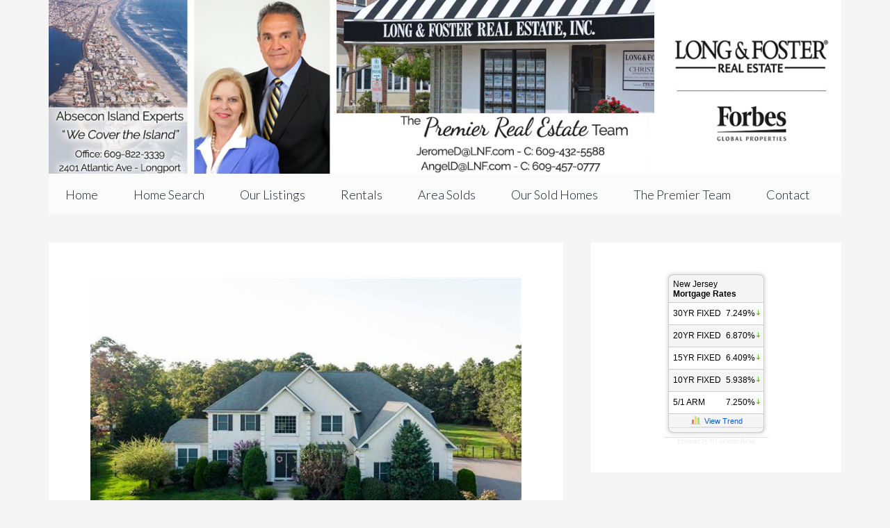

--- FILE ---
content_type: text/html; charset=UTF-8
request_url: https://www.premiersells.net/listings/sold-302-arlington-ct-egg-harbor-twp/
body_size: 7640
content:
<!DOCTYPE html>
<html lang="en">
<head >
<meta charset="UTF-8" />
<meta name="description" content="See the sold property information on 302 Arlington Ct, Egg Harbor Township, NJ 08403. Sold by the DiPentino Team of Long &amp; Foster Real Estate in Longport, NJ." />
<meta name="keywords" content="302 Arlington Ct, 302 Arlington Ct Egg Harbor Township sold homes, dipentino team sold homes, angel dipentino sold homes, jerome dipentino team sold homes" />
<meta name="viewport" content="width=device-width, initial-scale=1" />
<title>SOLD &#8211; 302 Arlington Ct, Egg Harbor Twp</title>
<meta name='robots' content='max-image-preview:large' />
<link rel='dns-prefetch' href='//kestrel.idxhome.com' />
<link rel='dns-prefetch' href='//www.idxhome.com' />
<link rel='dns-prefetch' href='//fonts.googleapis.com' />
<link rel="alternate" type="application/rss+xml" title="Longport NJ Real Estate &raquo; Feed" href="https://www.premiersells.net/feed/" />
<link rel="alternate" type="application/rss+xml" title="Longport NJ Real Estate &raquo; Comments Feed" href="https://www.premiersells.net/comments/feed/" />
<link rel="alternate" title="oEmbed (JSON)" type="application/json+oembed" href="https://www.premiersells.net/wp-json/oembed/1.0/embed?url=https%3A%2F%2Fwww.premiersells.net%2Flistings%2Fsold-302-arlington-ct-egg-harbor-twp%2F" />
<link rel="alternate" title="oEmbed (XML)" type="text/xml+oembed" href="https://www.premiersells.net/wp-json/oembed/1.0/embed?url=https%3A%2F%2Fwww.premiersells.net%2Flistings%2Fsold-302-arlington-ct-egg-harbor-twp%2F&#038;format=xml" />
<link rel="canonical" href="https://www.premiersells.net/listings/sold-302-arlington-ct-egg-harbor-twp/" />
<style id='wp-img-auto-sizes-contain-inline-css' type='text/css'>
img:is([sizes=auto i],[sizes^="auto," i]){contain-intrinsic-size:3000px 1500px}
/*# sourceURL=wp-img-auto-sizes-contain-inline-css */
</style>
<link rel='stylesheet' id='hugeit-lightbox-css-css' href='https://www.premiersells.net/wp-content/plugins/lightbox/css/frontend/lightbox.css?ver=6.9' type='text/css' media='all' />
<link rel='stylesheet' id='ihf-bundle-css-css' href='https://www.idxhome.com/service/resources/dist/wordpress/bundle.css?1768991052911' type='text/css' media='' />
<link rel='stylesheet' id='agentpress-pro-theme-css' href='https://www.premiersells.net/wp-content/themes/agentpress-pro/style.css?ver=3.0.0' type='text/css' media='all' />
<style id='wp-emoji-styles-inline-css' type='text/css'>

	img.wp-smiley, img.emoji {
		display: inline !important;
		border: none !important;
		box-shadow: none !important;
		height: 1em !important;
		width: 1em !important;
		margin: 0 0.07em !important;
		vertical-align: -0.1em !important;
		background: none !important;
		padding: 0 !important;
	}
/*# sourceURL=wp-emoji-styles-inline-css */
</style>
<link rel='stylesheet' id='google-fonts-css' href='//fonts.googleapis.com/css?family=Lato%3A300%2C700%7CRoboto%3A700%2C300%2C400&#038;ver=3.0.0' type='text/css' media='all' />
<link rel='stylesheet' id='dashicons-css' href='https://www.premiersells.net/wp-includes/css/dashicons.min.css?ver=6.9' type='text/css' media='all' />
<link rel='stylesheet' id='chartist-css-css' href='https://www.premiersells.net/wp-content/plugins/tablepress-chartist/libdist/chartist.min.css?ver=0.6' type='text/css' media='all' />
<link rel='stylesheet' id='tablepress-default-css' href='https://www.premiersells.net/wp-content/plugins/tablepress/css/build/default.css?ver=3.2.6' type='text/css' media='all' />
<script type="text/javascript" src="https://www.premiersells.net/wp-includes/js/jquery/jquery.min.js?ver=3.7.1" id="jquery-core-js"></script>
<script type="text/javascript" src="https://www.premiersells.net/wp-includes/js/jquery/jquery-migrate.min.js?ver=3.4.1" id="jquery-migrate-js"></script>
<script type="text/javascript" src="https://www.premiersells.net/wp-content/plugins/lightbox/js/frontend/froogaloop2.min.js?ver=6.9" id="hugeit-froogaloop-js-js"></script>
<script type="text/javascript" src="https://kestrel.idxhome.com/ihf-kestrel.js?ver=6.9" id="ihf-kestrel-js"></script>
<script type="text/javascript" src="https://www.idxhome.com/service/resources/dist/wordpress/bundle.js?1768991052911" id="ihf-bundle-js-js"></script>
<script type="text/javascript" src="https://www.premiersells.net/wp-content/themes/agentpress-pro/js/responsive-menu.js?ver=1.0.0" id="agentpress-responsive-menu-js"></script>
<link rel="https://api.w.org/" href="https://www.premiersells.net/wp-json/" /><link rel="EditURI" type="application/rsd+xml" title="RSD" href="https://www.premiersells.net/xmlrpc.php?rsd" />
<style type="text/css">
.gallery-prop-info {
    font-size: 16px;
}
#ihf-main-container {
    text-align: left;
    font-size: 16px;
    line-height: 20px;
}
.ihf-tab-pane {
    font-size: 14px;
}
#ihf-main-container .fs-12 {
    font-size: 16px;
}
#ihf-agent-sellers-rep {
    font-size: 16px;
}
</style>
				<script>
					window.ihfKestrel = window.ihfKestrel || {};
					ihfKestrel.config = {"activationToken":"469D0E61-1EC9-35FB-A37F2EE63AF5A262","platform":"wordpress","sessionId":null,"leadCaptureUserId":null};
				</script>
			<link rel="icon" href="https://www.premiersells.net/wp-content/plugins/genesis-favicon-uploader/favicons/favicon.ico" />
		<style type="text/css" id="wp-custom-css">
			element.style {
    padding-bottom: 42px;
    padding-right: 42px;
    display: block;
    width: 1200px;
    height: 810px;
    top: 1412.5px;
    left: 0px;
}
.listing-text {
    -moz-transform: rotate(45deg);
    -ms-transform: rotate(45deg);
    -o-transform: rotate(45deg);
    -webkit-transform: rotate(45deg);
    background-color: #d23836;
    color: #fff;
    font-size: 12px;
    font-weight: 700;
    letter-spacing: 2px;
    padding: 6px 12px;
    position: absolute;
    right: -40px;
    text-align: center;
    text-transform: uppercase;
    top: 40px;
    width: 190px;
}
.full-width .widget-title {
    background-color: #f5f5f5;
    color: #1a212b;
    font-weight: 600;
		font-size: 32px;
    padding: 20px 40px;
}
element.style {
    padding-bottom: 42px;
    padding-right: 42px;
    display: block;
    width: 1200px;
    height: 810px;
    top: 1412.5px;
    left: 0px;
}
.entry-title {
    font-size: 36px;
    display: none;
}
.footer-widgets {
    background: url(https://www.premiersells.net/wp-content/uploads/2015/06/canvas-background.jpg) repeat scroll 0% 0%;
    clear: both;
}		</style>
		</head>
<body data-rsssl=1 class="wp-singular listing-template-default single single-listing postid-1904 wp-theme-genesis wp-child-theme-agentpress-pro header-image header-full-width content-sidebar genesis-breadcrumbs-hidden genesis-footer-widgets-visible" itemscope itemtype="https://schema.org/WebPage"><div class="site-container"><header class="site-header" itemscope itemtype="https://schema.org/WPHeader"><div class="wrap"><div class="title-area"><p class="site-title" itemprop="headline"><a href="https://www.premiersells.net/" title="Longport NJ Real Estate"><img src="https://www.premiersells.net/wp-content/themes/agentpress-pro/images/premier-sells-team-longport-nj-dipentino.jpg" alt="Premier Sells Team Longport NJLongport NJ Real Estate"></a></p><p class="site-description" itemprop="description">Jerome and Angel DiPentino of Long &amp; Foster Real Estate</p></div></div></header><nav class="nav-primary" aria-label="Main" itemscope itemtype="https://schema.org/SiteNavigationElement"><div class="wrap"><ul id="menu-jerome-dipentino" class="menu genesis-nav-menu menu-primary"><li id="menu-item-22" class="menu-item menu-item-type-custom menu-item-object-custom menu-item-home menu-item-22"><a href="https://www.premiersells.net" itemprop="url"><span itemprop="name">Home</span></a></li>
<li id="menu-item-289" class="menu-item menu-item-type-custom menu-item-object-custom menu-item-289"><a href="https://www.premiersells.net/homes-for-sale-search/" itemprop="url"><span itemprop="name">Home Search</span></a></li>
<li id="menu-item-19" class="menu-item menu-item-type-custom menu-item-object-custom menu-item-19"><a href="https://www.premiersells.net/homes-for-sale-featured/" itemprop="url"><span itemprop="name">Our Listings</span></a></li>
<li id="menu-item-1244" class="menu-item menu-item-type-custom menu-item-object-custom menu-item-1244"><a href="https://www.premiersells.net/status/rentals/" itemprop="url"><span itemprop="name">Rentals</span></a></li>
<li id="menu-item-74" class="menu-item menu-item-type-custom menu-item-object-custom menu-item-has-children menu-item-74"><a href="#" itemprop="url"><span itemprop="name">Area Solds</span></a>
<ul class="sub-menu">
	<li id="menu-item-77" class="menu-item menu-item-type-post_type menu-item-object-page menu-item-77"><a href="https://www.premiersells.net/longport-sold-homes/" itemprop="url"><span itemprop="name">Longport Sold Homes</span></a></li>
	<li id="menu-item-76" class="menu-item menu-item-type-post_type menu-item-object-page menu-item-76"><a href="https://www.premiersells.net/margate-sold-homes/" itemprop="url"><span itemprop="name">Margate Sold Homes</span></a></li>
	<li id="menu-item-75" class="menu-item menu-item-type-post_type menu-item-object-page menu-item-75"><a href="https://www.premiersells.net/ventnor-sold-homes/" itemprop="url"><span itemprop="name">Ventnor Sold Homes</span></a></li>
</ul>
</li>
<li id="menu-item-90" class="menu-item menu-item-type-custom menu-item-object-custom menu-item-90"><a href="https://www.premiersells.net/status/dipentino-team-sold-properties" itemprop="url"><span itemprop="name">Our Sold Homes</span></a></li>
<li id="menu-item-200" class="menu-item menu-item-type-post_type menu-item-object-page menu-item-has-children menu-item-200"><a href="https://www.premiersells.net/premier-team-jerome-angel-dipentino/" itemprop="url"><span itemprop="name">The Premier Team</span></a>
<ul class="sub-menu">
	<li id="menu-item-295" class="menu-item menu-item-type-post_type menu-item-object-page menu-item-295"><a href="https://www.premiersells.net/about-long-foster-real-estate/" itemprop="url"><span itemprop="name">About Long &#038; Foster Real Estate</span></a></li>
</ul>
</li>
<li id="menu-item-2590" class="menu-item menu-item-type-custom menu-item-object-custom menu-item-2590"><a href="https://www.premiersells.net/contact-premier-team-jerome-angel-dipentino/" itemprop="url"><span itemprop="name">Contact</span></a></li>
</ul></div></nav><div class="site-inner"><div class="wrap"><div class="content-sidebar-wrap"><main class="content"><article class="post-1904 listing type-listing status-publish has-post-thumbnail status-dipentino-team-sold-properties entry" aria-label="SOLD &#8211; 302 Arlington Ct, Egg Harbor Twp" itemscope itemtype="https://schema.org/CreativeWork"><header class="entry-header"><h1 class="entry-title" itemprop="headline">SOLD &#8211; 302 Arlington Ct, Egg Harbor Twp</h1>
</header><div class="entry-content" itemprop="text"><h1 style="text-align: center;"><a href="https://www.premiersells.net/wp-content/uploads/2020/04/302-Arlington-Ct.jpg"><img decoding="async" class="aligncenter wp-image-1909 size-full" src="https://www.premiersells.net/wp-content/uploads/2020/04/302-Arlington-Ct.jpg" alt="" width="640" height="426" srcset="https://www.premiersells.net/wp-content/uploads/2020/04/302-Arlington-Ct.jpg 640w, https://www.premiersells.net/wp-content/uploads/2020/04/302-Arlington-Ct-300x200.jpg 300w" sizes="(max-width: 640px) 100vw, 640px" /></a><a href="https://www.premiersells.net/wp-content/uploads/2015/02/7-N-31st-Ave-1.jpg"><br />
</a>302 Arlington Ct, Egg Harbor Twp</h1>
<p>Ballenger Woods &#8211; The Grand Greenbriar model. Enjoy easy living in this impeccably maintained 3,800 square foot home located on a cul-de-sac with a 100&#8242; x 485&#8242; lot. Featuring 4 bedrooms, 3.5 baths, hardwood flooring, living room with fireplace, sprinkler system, fenced yard and 3-car attached garage. Open floor plan with large rooms and 9 ft. ceilings. This home is a must see!</p>
<div class="property-details"><div class="property-details-col1 one-half first"><b>Price:</b> $435,000<br /><b>Address:</b> 302 Arlington Ct<br /><b>City:</b> Egg Harbor Twp<br /><b>State:</b> NJ<br /><b>ZIP:</b> 08234<br /></div><div class="property-details-col2 one-half"><b>MLS #:</b> 511139<br /><b>Square Feet:</b> <br /><b>Bedrooms:</b> 4<br /><b>Bathrooms:</b> 3.5<br /><b>Basement:</b> <br /></div><div class="clear"><p><b>Additional Features:</b><br /> </p></div></div>
<h1 style="text-align: center;">Want more information on this property?<br />
<a title="Contact The DiPentino Team" href="https://www.premiersells.net/contact-premier-team-jerome-angel-dipentino/">Contact us</a>!</h1>
<div id='gallery-1' class='gallery galleryid-1904 gallery-columns-4 gallery-size-thumbnail'><figure class='gallery-item'>
			<div class='gallery-icon landscape'>
				<a title="302 Arlington Ct 1" href='https://www.premiersells.net/wp-content/uploads/2020/04/302-Arlington-Ct-1.jpg'><img decoding="async" width="150" height="150" src="https://www.premiersells.net/wp-content/uploads/2020/04/302-Arlington-Ct-1-150x150.jpg" class="attachment-thumbnail size-thumbnail" alt="" /></a>
			</div></figure><figure class='gallery-item'>
			<div class='gallery-icon landscape'>
				<a title="302 Arlington Ct 2" href='https://www.premiersells.net/wp-content/uploads/2020/04/302-Arlington-Ct-2.jpg'><img loading="lazy" decoding="async" width="150" height="150" src="https://www.premiersells.net/wp-content/uploads/2020/04/302-Arlington-Ct-2-150x150.jpg" class="attachment-thumbnail size-thumbnail" alt="" /></a>
			</div></figure><figure class='gallery-item'>
			<div class='gallery-icon landscape'>
				<a title="302 Arlington Ct 3" href='https://www.premiersells.net/wp-content/uploads/2020/04/302-Arlington-Ct-3.jpg'><img loading="lazy" decoding="async" width="150" height="150" src="https://www.premiersells.net/wp-content/uploads/2020/04/302-Arlington-Ct-3-150x150.jpg" class="attachment-thumbnail size-thumbnail" alt="" /></a>
			</div></figure><figure class='gallery-item'>
			<div class='gallery-icon landscape'>
				<a title="302 Arlington Ct 4" href='https://www.premiersells.net/wp-content/uploads/2020/04/302-Arlington-Ct-4.jpg'><img loading="lazy" decoding="async" width="150" height="150" src="https://www.premiersells.net/wp-content/uploads/2020/04/302-Arlington-Ct-4-150x150.jpg" class="attachment-thumbnail size-thumbnail" alt="" /></a>
			</div></figure>
		</div>

</div></article></main><aside class="sidebar sidebar-primary widget-area" role="complementary" aria-label="Primary Sidebar" itemscope itemtype="https://schema.org/WPSideBar"><section id="text-23" class="widget widget_text"><div class="widget-wrap">			<div class="textwidget"><center><!-- MORTGAGE RATES BEGIN -->
<script type="text/javascript">if(typeof jQuery == "undefined"){document.write(unescape("%3Cscript src='" + (document.location.protocol == 'https:' ? 'https:' : 'http:') + "//ajax.googleapis.com/ajax/libs/jquery/1.7.1/jquery.min.js' type='text/javascript'%3E%3C/script%3E"));mlcalc_jquery_noconflict=1;};</script><div style="line-height:10px;font-weight:normal;font-size:9px;font-family:Tahoma;padding:0;margin:0;border:0;text-align:right;background:transparent;color:#EEEEEE;width:150px;text-align:center;" class="mlcalcRatesWidgetHolder" id="mlcalcRatesWidgetHolderNJ"><script type="text/javascript">document.write(unescape("%3Cscript src='" + (document.location.protocol == 'https:' ? 'https://ssl.mlcalc.com' : 'http://cdn.mlcalc.com') + "/mortgage-rates/new-jersey/widget-narrow.js' type='text/javascript'%3E%3C/script%3E"));</script>Powered by <a href="http://www.mlcalc.com/mortgage-rates/new-jersey/" style="font-weight:normal;font-size:9px;font-family:Tahoma;color:#EEEEEE;text-decoration:none;">NJ Interest Rates</a></div>
<!-- MORTGAGE RATES END --></center></div>
		</div></section>
<section id="text-24" class="widget widget_text"><div class="widget-wrap">			<div class="textwidget"><center><a href="https://www.premiersells.net/status/dipentino-team-sold-properties/"><img src="https://www.premiersells.net/wp-content/uploads/2015/06/DiPentino-Team-Sold-homes.jpg"></a></center></div>
		</div></section>
<section id="ihomefinderpropertiesgallery-4" class="widget widget_ihomefinderpropertiesgallery"><div class="widget-wrap"><h4 class="widget-title widgettitle">Featured Properties</h4>
  <div style="display: inline;" data-ihf-client-id="65218"> <div id="ihf-main-container" class="ihf-container ihf-color-scheme-light-blue"> <div> <div class="gallery-prop-info" data-ihf-listing-number="599461" data-ihf-listing-board-id="104" data-ihf-listing-price="2295000.00" data-ihf-listing-address="1503 Atlantic Ave, Longport, NJ 08403" data-ihf-listing-postal-code="08403" data-ihf-listing-agent-code="987"> <div class="row"> <div class="col-xs-12 address"> <a href="https://www.premiersells.net/homes-for-sale-details/1503-ATLANTIC-AVE-LONGPORT-NJ-08403/599461/104/" class="ihf-txt-uc"> 1503 Atlantic Ave, Longport, NJ 08403 </a> </div> </div> <div class="row"> <div class="col-xs-12 gallery-sidebar-photo"> <div class="ihf-small-results-photo"> <a href="https://www.premiersells.net/homes-for-sale-details/1503-ATLANTIC-AVE-LONGPORT-NJ-08403/599461/104/"> <img class="media-object ihf-center" alt="IDX Image" src="https://cdnparap70.paragonrels.com/ParagonImages/Property/P7/SJSR/599461/0/0/0/4a8eb75476aba8096c6edcf7c2067fd3/6/b5073af722437cf75acbe95ec72a1e85/599461-c446f1c7-2554-4d58-a6f8-99a378505405.JPG" onerror="this.onerror=null;this.src='https://www.idxhome.com/service/resources/images/listing/no-photo.jpg?1768991944992';"/> </a> </div> </div> </div> <div class="row"> <div class="col-xs-6"> <strong> <span class="ihf-for-sale-price"> $2,295,000 </span> </strong> </div> <div class="col-xs-6" style="text-align: right;"> Beds: <b>3</b> </div> </div> <div class="row"> <div class="col-xs-6" style="text-align: right;"> Baths: <b>3</b> | <b>1</b> </div> </div> <div class="row"> <div class="col-xs-9 mt-10 gallery-sellerrep"> </div> <div class="col-xs-3 mt-10 ihf-results-extra-info-small" style="text-align: right;"> <img class="media-object pull-right" src="https://idx-logos.idxhome.com/shared_brRecip_trsp.gif" alt="Board Logo"/> </div> </div> <div class="row"> <div class="col-xs-12"> <div class="property-divider"> </div> </div> </div> </div> <div class="gallery-prop-info" data-ihf-listing-number="599340" data-ihf-listing-board-id="104" data-ihf-listing-price="2295000.00" data-ihf-listing-address="1503 Atlantic Ave #1503, Longport, NJ 08403" data-ihf-listing-postal-code="08403" data-ihf-listing-agent-code="987"> <div class="row"> <div class="col-xs-12 address"> <a href="https://www.premiersells.net/homes-for-sale-details/1503-ATLANTIC-AVE-1503-LONGPORT-NJ-08403/599340/104/" class="ihf-txt-uc"> 1503 Atlantic Ave #1503, Longport, NJ 08403 </a> </div> </div> <div class="row"> <div class="col-xs-12 gallery-sidebar-photo"> <div class="ihf-small-results-photo"> <a href="https://www.premiersells.net/homes-for-sale-details/1503-ATLANTIC-AVE-1503-LONGPORT-NJ-08403/599340/104/"> <img class="media-object ihf-center" alt="IDX Image" src="https://cdnparap70.paragonrels.com/ParagonImages/Property/P7/SJSR/599340/0/0/0/f1f04c2ada2ef1bea54588ccd3f708b4/6/c13a4b76ae4dee90db008f1235f55376/599340-6b5feabe-e0a8-4635-97c9-515b4fb0523b.JPG" onerror="this.onerror=null;this.src='https://www.idxhome.com/service/resources/images/listing/no-photo.jpg?1768991944992';"/> </a> </div> </div> </div> <div class="row"> <div class="col-xs-6"> <strong> <span class="ihf-for-sale-price"> $2,295,000 </span> </strong> </div> <div class="col-xs-6" style="text-align: right;"> Beds: <b>3</b> </div> </div> <div class="row"> <div class="col-xs-6" style="text-align: right;"> Baths: <b>3</b> | <b>1</b> </div> </div> <div class="row"> <div class="col-xs-9 mt-10 gallery-sellerrep"> </div> <div class="col-xs-3 mt-10 ihf-results-extra-info-small" style="text-align: right;"> <img class="media-object pull-right" src="https://idx-logos.idxhome.com/shared_brRecip_trsp.gif" alt="Board Logo"/> </div> </div> <div class="row"> <div class="col-xs-12"> <div class="property-divider"> </div> </div> </div> </div> <div class="gallery-prop-info" data-ihf-listing-number="598590" data-ihf-listing-board-id="104" data-ihf-listing-price="1100000.00" data-ihf-listing-address="111 S 16th Ave #504, Longport, NJ 08403" data-ihf-listing-postal-code="08403" data-ihf-listing-agent-code="67"> <div class="row"> <div class="col-xs-12 address"> <a href="https://www.premiersells.net/homes-for-sale-details/111-S-16TH-AVE-504-LONGPORT-NJ-08403/598590/104/" class="ihf-txt-uc"> 111 S 16th Ave #504, Longport, NJ 08403 </a> </div> </div> <div class="row"> <div class="col-xs-12 gallery-sidebar-photo"> <div class="ihf-small-results-photo"> <a href="https://www.premiersells.net/homes-for-sale-details/111-S-16TH-AVE-504-LONGPORT-NJ-08403/598590/104/"> <img class="media-object ihf-center" alt="IDX Image" src="https://cdnparap70.paragonrels.com/ParagonImages/Property/P7/SJSR/598590/0/0/0/256578fe745f875b64e872904aefd3fc/6/4792f62c8de785ac11d3e48ab0656e4f/598590-a5cfb8f8-5559-42b7-b998-7d0e367fb1ca.JPG" onerror="this.onerror=null;this.src='https://www.idxhome.com/service/resources/images/listing/no-photo.jpg?1768991944992';"/> </a> </div> </div> </div> <div class="row"> <div class="col-xs-6"> <strong> <span class="ihf-for-sale-price"> $1,100,000 </span> </strong> </div> <div class="col-xs-6" style="text-align: right;"> Beds: <b>2</b> </div> </div> <div class="row"> <div class="col-xs-6" style="text-align: right;"> Baths: <b>2</b> </div> </div> <div class="row"> <div class="col-xs-9 mt-10 gallery-sellerrep"> </div> <div class="col-xs-3 mt-10 ihf-results-extra-info-small" style="text-align: right;"> <img class="media-object pull-right" src="https://idx-logos.idxhome.com/shared_brRecip_trsp.gif" alt="Board Logo"/> </div> </div> <div class="row"> <div class="col-xs-12"> <div class="property-divider"> </div> </div> </div> </div> </div> </div> </div>  <a href='https://www.premiersells.net/homes-for-sale-featured/?propertyType=SFR,CND'>View all</a></div></section>
</aside></div></div></div><div class="footer-widgets"><div class="wrap"><div class="widget-area footer-widgets-1 footer-widget-area"><section id="text-20" class="widget widget_text"><div class="widget-wrap">			<div class="textwidget"><p><a href="https://www.premiersells.net/wp-content/uploads/2023/04/LFRE-Black-Square-small.jpg"><img loading="lazy" decoding="async" class="wp-image-2722 size-medium" src="https://www.premiersells.net/wp-content/uploads/2023/04/LFRE-Black-Square-small-300x257.jpg" alt="" width="300" height="257" srcset="https://www.premiersells.net/wp-content/uploads/2023/04/LFRE-Black-Square-small-300x257.jpg 300w, https://www.premiersells.net/wp-content/uploads/2023/04/LFRE-Black-Square-small.jpg 700w" sizes="auto, (max-width: 300px) 100vw, 300px" /></a></p>
</div>
		</div></section>
</div><div class="widget-area footer-widgets-2 footer-widget-area"><section id="text-21" class="widget widget_text"><div class="widget-wrap"><h4 class="widget-title widgettitle">About Jerome &#038; Angel DiPentino</h4>
			<div class="textwidget"><p><a href="https://www.premiersells.net/wp-content/uploads/2014/02/Jerome-Angel-DiPentino.jpg"><img class="  wp-image-503 alignleft" src="https://www.premiersells.net/wp-content/uploads/2014/02/Jerome-Angel-DiPentino.jpg" alt="Jerome &amp; Angel DiPentino" width="213" height="245" /></a>Former owners of Premier Properties Real Estate Inc., Jerome and Angel DiPentino, shaped their business into a “boutique real estate firm” in Longport, New Jersey as the community’s leading real estate agency in 1990.</p>
<p>Premier Properties has joined forces with Long & Foster Real Estate – the largest real estate company in the Mid-Atlantic region. Long & Foster provides a one stop shopping experience with real estate, mortgage, title and insurance. While our name has changed, The Premier Team still prides itself on providing that “boutique real estate feel” in Longport. <a href="https://www.premiersells.net/premier-team-jerome-angel-dipentino/"><u>Read More...</u></a></p>
</div>
		</div></section>
</div></div></div><footer class="site-footer" itemscope itemtype="https://schema.org/WPFooter"><div class="wrap"><p>Copyright &#xA9;&nbsp;2026 · Longport New Jersey Homes and Real Estate for Sale · Long &amp; Foster Real Estate Longport</p><div class="disclaimer widget-area"><section id="text-16" class="widget widget_text"><div class="widget-wrap">			<div class="textwidget"><center>Jerome DiPentino and Angel DiPentino | Broker/Sales Associates<br> Jerome Cell: 609-432-5588 | Angel Cell: 609-457-0777<br>
Long & Foster Real Estate, Inc | 2401 Atlantic Avenue - Longport, NJ 08403 | Office: 609-822-3339<br>
<i>All information provided is deemed reliable but is not guaranteed and should be independently verified.</i>
<br>
<img src="https://www.premiersells.net/wp-content/uploads/2014/02/eho.png" alt="Equal Housing Opportunity"></div>
		</div></section>
</div></div></footer></div>   <script type="speculationrules">
{"prefetch":[{"source":"document","where":{"and":[{"href_matches":"/*"},{"not":{"href_matches":["/wp-*.php","/wp-admin/*","/wp-content/uploads/*","/wp-content/*","/wp-content/plugins/*","/wp-content/themes/agentpress-pro/*","/wp-content/themes/genesis/*","/*\\?(.+)"]}},{"not":{"selector_matches":"a[rel~=\"nofollow\"]"}},{"not":{"selector_matches":".no-prefetch, .no-prefetch a"}}]},"eagerness":"conservative"}]}
</script>
<script type="text/javascript" src="https://www.premiersells.net/wp-content/plugins/lightbox/js/frontend/mousewheel.min.js?ver=1.0" id="mousewheel-min-js-js"></script>
<script type="text/javascript" id="hugeit-lightbox-js-js-extra">
/* <![CDATA[ */
var hugeit_resp_lightbox_obj = {"hugeit_lightbox_lightboxView":"view1","hugeit_lightbox_speed_new":"600","hugeit_lightbox_overlayClose_new":"true","hugeit_lightbox_loop_new":"true","hugeit_lightbox_fullwidth_effect":"false","hugeit_lightbox_thumbs":"false","hugeit_lightbox_showTitle":"true","hugeit_lightbox_showDesc":"false","hugeit_lightbox_showBorder":"false","hugeit_lightbox_imageframe":"frame_0","hugeit_lightbox_fullscreen_effect":"","hugeit_lightbox_rightclick_protection":"","hugeit_lightbox_arrows_hover_effect":"","lightbox_open_close_effect":"","hugeit_lightbox_view_info":""};
var hugeit_gen_resp_lightbox_obj = {"hugeit_lightbox_slideAnimationType":"effect_1","hugeit_lightbox_overlayDuration":"150","hugeit_lightbox_escKey_new":"false","hugeit_lightbox_keyPress_new":"false","hugeit_lightbox_arrows":"true","hugeit_lightbox_mouseWheel":"false","hugeit_lightbox_download":"false","hugeit_lightbox_showCounter":"false","hugeit_lightbox_nextHtml":"","hugeit_lightbox_prevHtml":"","hugeit_lightbox_sequence_info":"image","hugeit_lightbox_sequenceInfo":"of","hugeit_lightbox_width_new":"100","hugeit_lightbox_height_new":"100","hugeit_lightbox_videoMaxWidth":"790","hugeit_lightbox_slideshow_new":"false","hugeit_lightbox_slideshow_auto_new":"false","hugeit_lightbox_slideshow_speed_new":"2500","hugeit_lightbox_slideshow_start_new":"","hugeit_lightbox_slideshow_stop_new":"","hugeit_lightbox_watermark":"false","hugeit_lightbox_socialSharing":"false","hugeit_lightbox_facebookButton":"false","hugeit_lightbox_twitterButton":"false","hugeit_lightbox_googleplusButton":"false","hugeit_lightbox_pinterestButton":"false","hugeit_lightbox_linkedinButton":"false","hugeit_lightbox_tumblrButton":"false","hugeit_lightbox_redditButton":"false","hugeit_lightbox_bufferButton":"false","hugeit_lightbox_diggButton":"false","hugeit_lightbox_vkButton":"false","hugeit_lightbox_yummlyButton":"false","hugeit_lightbox_watermark_text":"WaterMark","hugeit_lightbox_watermark_textColor":"ffffff","hugeit_lightbox_watermark_textFontSize":"30","hugeit_lightbox_watermark_containerBackground":"000000","hugeit_lightbox_watermark_containerOpacity":"90","hugeit_lightbox_watermark_containerWidth":"300","hugeit_lightbox_watermark_position_new":"9","hugeit_lightbox_watermark_opacity":"70","hugeit_lightbox_watermark_margin":"10","hugeit_lightbox_watermark_img_src_new":"https://www.premiersells.net/wp-content/plugins/lightbox/images/No-image-found.jpg","hugeit_lightbox_watermark_container_bg_color":"rgba(0,0,0,0.9)"};
var hugeit_resp_lightbox_plugins_url = "https://www.premiersells.net/wp-content/plugins/lightbox/images/image_frames/";
//# sourceURL=hugeit-lightbox-js-js-extra
/* ]]> */
</script>
<script type="text/javascript" src="https://www.premiersells.net/wp-content/plugins/lightbox/js/frontend/lightbox.js?ver=1.0" id="hugeit-lightbox-js-js"></script>
<script type="text/javascript" id="hugeit-custom-js-js-extra">
/* <![CDATA[ */
var lightbox_type = "new_type";
var ajaxUrl = "https://www.premiersells.net/wp-admin/admin-ajax.php";
//# sourceURL=hugeit-custom-js-js-extra
/* ]]> */
</script>
<script type="text/javascript" src="https://www.premiersells.net/wp-content/plugins/lightbox/js/frontend/custom.js?ver=1.0" id="hugeit-custom-js-js"></script>
<script type="text/javascript" src="https://www.idxhome.com/eureka/ihf-eureka.js?1768991052911" id="ihf-eureka-js"></script>
<script type="text/javascript" src="https://www.premiersells.net/wp-content/plugins/tablepress-chartist/libdist/chartist.min.js?ver=0.6" id="chartist-js-js"></script>
<script id="wp-emoji-settings" type="application/json">
{"baseUrl":"https://s.w.org/images/core/emoji/17.0.2/72x72/","ext":".png","svgUrl":"https://s.w.org/images/core/emoji/17.0.2/svg/","svgExt":".svg","source":{"concatemoji":"https://www.premiersells.net/wp-includes/js/wp-emoji-release.min.js?ver=6.9"}}
</script>
<script type="module">
/* <![CDATA[ */
/*! This file is auto-generated */
const a=JSON.parse(document.getElementById("wp-emoji-settings").textContent),o=(window._wpemojiSettings=a,"wpEmojiSettingsSupports"),s=["flag","emoji"];function i(e){try{var t={supportTests:e,timestamp:(new Date).valueOf()};sessionStorage.setItem(o,JSON.stringify(t))}catch(e){}}function c(e,t,n){e.clearRect(0,0,e.canvas.width,e.canvas.height),e.fillText(t,0,0);t=new Uint32Array(e.getImageData(0,0,e.canvas.width,e.canvas.height).data);e.clearRect(0,0,e.canvas.width,e.canvas.height),e.fillText(n,0,0);const a=new Uint32Array(e.getImageData(0,0,e.canvas.width,e.canvas.height).data);return t.every((e,t)=>e===a[t])}function p(e,t){e.clearRect(0,0,e.canvas.width,e.canvas.height),e.fillText(t,0,0);var n=e.getImageData(16,16,1,1);for(let e=0;e<n.data.length;e++)if(0!==n.data[e])return!1;return!0}function u(e,t,n,a){switch(t){case"flag":return n(e,"\ud83c\udff3\ufe0f\u200d\u26a7\ufe0f","\ud83c\udff3\ufe0f\u200b\u26a7\ufe0f")?!1:!n(e,"\ud83c\udde8\ud83c\uddf6","\ud83c\udde8\u200b\ud83c\uddf6")&&!n(e,"\ud83c\udff4\udb40\udc67\udb40\udc62\udb40\udc65\udb40\udc6e\udb40\udc67\udb40\udc7f","\ud83c\udff4\u200b\udb40\udc67\u200b\udb40\udc62\u200b\udb40\udc65\u200b\udb40\udc6e\u200b\udb40\udc67\u200b\udb40\udc7f");case"emoji":return!a(e,"\ud83e\u1fac8")}return!1}function f(e,t,n,a){let r;const o=(r="undefined"!=typeof WorkerGlobalScope&&self instanceof WorkerGlobalScope?new OffscreenCanvas(300,150):document.createElement("canvas")).getContext("2d",{willReadFrequently:!0}),s=(o.textBaseline="top",o.font="600 32px Arial",{});return e.forEach(e=>{s[e]=t(o,e,n,a)}),s}function r(e){var t=document.createElement("script");t.src=e,t.defer=!0,document.head.appendChild(t)}a.supports={everything:!0,everythingExceptFlag:!0},new Promise(t=>{let n=function(){try{var e=JSON.parse(sessionStorage.getItem(o));if("object"==typeof e&&"number"==typeof e.timestamp&&(new Date).valueOf()<e.timestamp+604800&&"object"==typeof e.supportTests)return e.supportTests}catch(e){}return null}();if(!n){if("undefined"!=typeof Worker&&"undefined"!=typeof OffscreenCanvas&&"undefined"!=typeof URL&&URL.createObjectURL&&"undefined"!=typeof Blob)try{var e="postMessage("+f.toString()+"("+[JSON.stringify(s),u.toString(),c.toString(),p.toString()].join(",")+"));",a=new Blob([e],{type:"text/javascript"});const r=new Worker(URL.createObjectURL(a),{name:"wpTestEmojiSupports"});return void(r.onmessage=e=>{i(n=e.data),r.terminate(),t(n)})}catch(e){}i(n=f(s,u,c,p))}t(n)}).then(e=>{for(const n in e)a.supports[n]=e[n],a.supports.everything=a.supports.everything&&a.supports[n],"flag"!==n&&(a.supports.everythingExceptFlag=a.supports.everythingExceptFlag&&a.supports[n]);var t;a.supports.everythingExceptFlag=a.supports.everythingExceptFlag&&!a.supports.flag,a.supports.everything||((t=a.source||{}).concatemoji?r(t.concatemoji):t.wpemoji&&t.twemoji&&(r(t.twemoji),r(t.wpemoji)))});
//# sourceURL=https://www.premiersells.net/wp-includes/js/wp-emoji-loader.min.js
/* ]]> */
</script>
</body></html>


--- FILE ---
content_type: text/html; charset=UTF-8
request_url: https://www.premiersells.net/wp-admin/admin-ajax.php
body_size: -346
content:
["",null,null,null,null,null,null]

--- FILE ---
content_type: application/javascript; charset=utf-8
request_url: https://ssl.mlcalc.com/mortgage-rates/new-jersey/widget-narrow.js
body_size: 2359
content:
/*
 * MLCalc.com
 *
 * Copyright (c) 2008-2026 ARSIDIAN LLC
 *
 */

function initializeMLCalcRatesWidgetNJ(){
	if(!jQuery('#MLCalcRatesHolder, #MLCalcRatesShader, #MLCalcRatesClose').length) jQuery('body').prepend('<div id="MLCalcRatesHolder"></div><div id="MLCalcRatesShader"></div><div id="MLCalcRatesClose" style="display:none">X</div>');

	jQuery('#MLCalcRatesFormNJ #trendLink').bind('click', function(){
		initRatesFloatLayer();
		jQuery('#MLCalcRatesFormTrendNJ').trigger('submit');
	});

	};
function initRatesFloatLayer(){
	var viewportWidth  = jQuery(window).width();
	var viewportHeight = jQuery(window).height();

	var documentWidth  = 0;
	var documentHeight = 0;
	var viewportLeft   = 0;
	var viewportTop    = 0;

	if(document.body){
		documentWidth  = document.body.scrollWidth;
		documentHeight = document.body.scrollHeight;
		viewportLeft   = document.body.scrollLeft;
		viewportTop    = document.body.scrollTop;
	};
	if(document.documentElement){
		documentWidth  = Math.min(documentWidth, document.documentElement.scrollWidth);
		documentHeight = Math.max(documentHeight, document.documentElement.scrollHeight);
		viewportLeft   = Math.max(viewportLeft, document.documentElement.scrollLeft);
		viewportTop    = Math.max(viewportTop, document.documentElement.scrollTop);
	};

	var shaderWidth = Math.max(documentWidth, viewportWidth);
	var shaderHeight = Math.max(documentHeight, viewportHeight);
	jQuery('#MLCalcRatesShader')
		.css({
			width:shaderWidth,
			height:shaderHeight,
			top:0,
			left:0,
			opacity:'0.5'
		})
		.show()
		.click(function(){
			jQuery('#MLCalcRatesShader').fadeOut(300);
			jQuery('#MLCalcRatesHolder, #MLCalcRatesClose').hide();
			jQuery('#MLCalcRatesFrame').remove();
		});

	var holderLeft = parseInt((viewportWidth - 760) / 2) + viewportLeft;
	var holderTop  = parseInt((viewportHeight - 320) / 2) + viewportTop;
	if(holderLeft < 0) holderLeft = 0;
	if(holderTop < 0) holderTop = 0;
	jQuery('#MLCalcRatesHolder')
		.css({
			width:760,
			height:320,
			top:holderTop,
			left:holderLeft
		})
		.show();

	if(jQuery('#MLCalcRatesHolder #MLCalcRatesFrame').length < 1){
		jQuery('#MLCalcRatesHolder').html('<iframe src="#" scrolling="no" id="MLCalcRatesFrame" name="MLCalcRatesFrame" width="0" height="0" frameborder="0" allowtransparency="true" style="background-color: transparent; display: none"></iframe><iframe id="garbageRatesFrame" style="display:none"></iframe>');
	};
	var jqIframe = jQuery('#MLCalcRatesHolder').find('#MLCalcRatesFrame').css({width:760, height:320});
	var jqFunc = function(){
		jQuery(this).show();
		jQuery('#MLCalcRatesHolder #garbageRatesFrame').attr('src', '');
		jQuery('#MLCalcRatesClose').show().css({height:25, width:25})
		.css({top:holderTop, left:holderLeft+jQuery('#MLCalcRatesHolder').width()-2-jQuery('#MLCalcRatesClose').width()})
		.click(function(){
			jQuery('#MLCalcRatesShader').fadeOut(300);
			jQuery('#MLCalcRatesHolder, #MLCalcRatesClose').hide();
			jQuery('#MLCalcRatesFrame').remove();
		}).hover(function(){
			jQuery(this).css({background:'#F5F5F5', color:'#808080'});
		}, function(){
			jQuery(this).css({background:'#D5D5D5', color:'#F5F5F5'});
		});
	};
	if(typeof jqIframe.on !== 'undefined'){
		jqIframe.on("load", jqFunc);
	} else {
		jqIframe.load(jqFunc);
	}
};

mlcalc_protocol = '//www.';
mlcalc_cdn_protocol = '//www.';
var FORM = '<!-- Copyright 2008-2026 MLCALC.com --> <div id=\"MLCalcRatesFormNJ\" class=\"MLCalcRatesForm\"> <style type=\"text/css\"> .MLCalcRatesForm * { font-family: Tahoma, sans-serif !important; font-size: 12px !important; color: #000000; font-weight: normal !important; } .MLCalcRatesForm TD { line-height: 14px !important; text-align: left !important; } #MLCalcRatesClose { display: none; color: #F5F5F5; font-size: 18px; font-weight: bold; font-family: Arial; cursor: pointer; position: absolute; background: #D5D5D5; border: 1px solid #D5D5D5; z-index: 10002; text-align: center; line-height: 22px } #MLCalcRatesShader { background: #000000; display: none; position: absolute; z-index: 10000; margin: 0; padding: 0; } #MLCalcRatesHolder { background: transparent; display: none; position: absolute; z-index: 10001; margin: 0; padding: 0; background: url(https://www.mlcalc.com/themes/mlcalc/images/ajax-loader.gif); background-repeat: no-repeat; background-position: center; text-align:center } .MLCalcRatesForm FORM, .MLCalcRatesForm TD, .MLCalcRatesForm DIV, .MLCalcRatesForm IMG { padding: 0 !important; margin: 0 !important; border: 0 !important; background: transparent; } .MLCalcRatesForm TABLE { border-collapse: collapse !important; margin: 0 !important; width: auto; height: auto; border: 0 !important; background: none; } .MLCalcRatesForm SELECT { width: auto; } .MLCalcRatesForm .centered { text-align: center; } .MLCalcRatesForm #downPaymentValue { color: #BBBBBB; } .MLCalcRatesForm .disabled { color: #808080; } .MLCalcRatesForm .formPlaceHolder, .MLCalcRatesForm .formPlaceHolder TD, .MLCalcRatesForm #formPlaceHolder { background-color: #F5F5F5; text-align: center; } .MLCalcRatesForm #mlcalcCopyright { text-align: right; padding-right: 10px !important; } .MLCalcRatesForm DIV.name, .MLCalcRatesForm A.name, .MLCalcRatesForm A.nameB, .MLCalcRatesForm A.name:HOVER { font-weight: bold !important; font-size: 12px !important; color: #000000; text-decoration: none; cursor: default; } .MLCalcRatesForm A.name B, .MLCalcRatesForm A.nameB, .MLCalcRatesForm A.nameB:HOVER{ font-weight: bold !important; font-size: 11px !important; color: #666666; display: block; } .MLCalcRatesForm TR.rate TD { padding-top: 7px !important; padding-bottom: 7px !important; border-top: 1px solid #CCCCCC !important; border-bottom: 1px solid #CCCCCC !important; } .MLCalcRatesForm TR.rate:nth-child(odd) TD { background: #FFFFFF !important; } .MLCalcRatesForm TR.rate:nth-child(even) TD { background: #F5F5F5 !important; } .MLCalcRatesForm TR.rate IMG {padding-left: 2px !important} .MLCalcRatesForm #trendLink { font-size: 11px !important; color: #005CD4; border-bottom: 1px dashed #005CD4 !important; cursor: pointer; } .MLCalcRatesForm .loading { color: #999999; } .MLCalcRatesForm .zeroHeight { line-height: 0 !important; } .MLCalcRatesForm IMG { max-width: none; width: auto; border: 0; background: none; box-shadow: none; } .MLCalcRatesForm .changeUp{ background-position: left; background-image: url(https://www.mlcalc.com/themes/mlcalc/images/arrows.png); width: 5px; height: 14px} .MLCalcRatesForm .changeDown{ background-position: right; background-image: url(https://www.mlcalc.com/themes/mlcalc/images/arrows.png); width: 5px; height: 14px} .MLCalcRatesForm TR {border-bottom: none} .MLCalcRatesForm A, .MLCalcRatesForm A:hover {border:0; box-shadow: none; background: none;padding: 0;margin: 0;display: inline} <\/style><!--[if lte IE 6]> <script type=\"text/javascript\" src=\"https://www.mlcalc.com/themes/mlcalc/jquery.pngFix.js\"><\/script> <![endif]--> <table cellpadding=\"0\" cellspacing=\"0\" width=\"150\"> <tr> <td colspan=\"3\" class=\"zeroHeight\"><img src=\"https://www.mlcalc.com/themes/mlcalc/images/top-small.png\" width=\"150\" height=\"13\" alt=\"\" /><\/td> <\/tr> <tr> <td style=\"background: url(https://www.mlcalc.com/themes/mlcalc/images/left-bg.png) repeat-y\" width=\"7\"><\/td> <td class=\"formPlaceHolder\" width=\"136\"> <form action=\"https://www.mlcalc.com/mortgage-rates/new-jersey/\" method=\"post\" id=\"MLCalcRatesFormTrendNJ\" target=\"MLCalcRatesFrame\"> <input type=\"hidden\" name=\"state\" value=\"NJ\" /> <input type=\"hidden\" name=\"wg\" value=\"widget\" /> <\/form> <table cellpadding=\"0\" cellspacing=\"0\" width=\"136\"> <tr><td width=\"7\"><\/td><td colspan=\"4\"><div class=\"name\"><b style=\"display: block\">New Jersey<\/b> Mortgage Rates<\/div><\/td><\/tr> <tr><td width=\"7\" height=\"5\"><\/td><\/tr> <tr class=\"rate\" id=\"type30yf\"> <td width=\"7\"><\/td> <td width=\"83\">30YR FIXED<\/td> <td width=\"36\">7.249%<\/td> <td width=\"5\"><img src=\"https://www.mlcalc.com/themes/mlcalc/images/arrow-down.png\" width=\"5\" height=\"14\" title=\"-0.147\"><\/td> <td width=\"5\"><\/td> <\/tr> <tr class=\"rate\" id=\"type20yf\"> <td width=\"7\"><\/td> <td width=\"83\">20YR FIXED<\/td> <td width=\"36\">6.870%<\/td> <td width=\"5\"><img src=\"https://www.mlcalc.com/themes/mlcalc/images/arrow-down.png\" width=\"5\" height=\"14\" title=\"-0.380\"><\/td> <td width=\"5\"><\/td> <\/tr> <tr class=\"rate\" id=\"type15yf\"> <td width=\"7\"><\/td> <td width=\"83\">15YR FIXED<\/td> <td width=\"36\">6.409%<\/td> <td width=\"5\"><img src=\"https://www.mlcalc.com/themes/mlcalc/images/arrow-down.png\" width=\"5\" height=\"14\" title=\"-0.258\"><\/td> <td width=\"5\"><\/td> <\/tr> <tr class=\"rate\" id=\"type10yf\"> <td width=\"7\"><\/td> <td width=\"83\">10YR FIXED<\/td> <td width=\"36\">5.938%<\/td> <td width=\"5\"><img src=\"https://www.mlcalc.com/themes/mlcalc/images/arrow-down.png\" width=\"5\" height=\"14\" title=\"-0.187\"><\/td> <td width=\"5\"><\/td> <\/tr> <tr class=\"rate\" id=\"type51arm\"> <td width=\"7\"><\/td> <td width=\"83\">5/1 ARM<\/td> <td width=\"36\">7.250%<\/td> <td width=\"5\"><img src=\"https://www.mlcalc.com/themes/mlcalc/images/arrow-down.png\" width=\"5\" height=\"14\" title=\"-0.375\"><\/td> <td width=\"5\"><\/td> <\/tr> <tr><td width=\"7\" height=\"4\" colspan=\"5\"><\/td><\/tr> <tr><td colspan=\"5\"> <center><table cellpadding=\"0\" cellspacing=\"0\"><tr> <td valign=\"bottom\"><img src=\"https://www.mlcalc.com/themes/mlcalc/images/icon-trend-small.gif\" width=\"15\" height=\"12\" alt=\"\" /><\/td> <td width=\"5\"><\/td> <td id=\"trendLink\">View Trend<\/td> <\/tr><\/table><\/center> <\/td><\/tr> <\/table> <\/td> <td style=\"background: url(https://www.mlcalc.com/themes/mlcalc/images/right-bg.png) repeat-y\" width=\"7\"><\/td> <\/tr> <tr> <td colspan=\"3\" class=\"zeroHeight\"><img src=\"https://www.mlcalc.com/themes/mlcalc/images/bottom-small.png\" width=\"150\" height=\"13\" alt=\"\" /><\/td> <\/tr> <\/table> <\/div>';
if(typeof mlrates_no_write == "undefined") document.write(FORM);

if(typeof mlcalc_jquery_noconflict != "undefined") jQuery.noConflict();

if(typeof mlrates_no_write == "undefined"){
	jQuery(document).ready(function() {
		initializeMLCalcRatesWidgetNJ();
					});
} else {
	jQuery('#mlcalcRatesWidgetHolderNJ').prepend(FORM);
	initializeMLCalcRatesWidgetNJ();
		}
var img3 = new Image(312,44);
img3.src="https://www.mlcalc.com/images/ajax-loader.gif";
